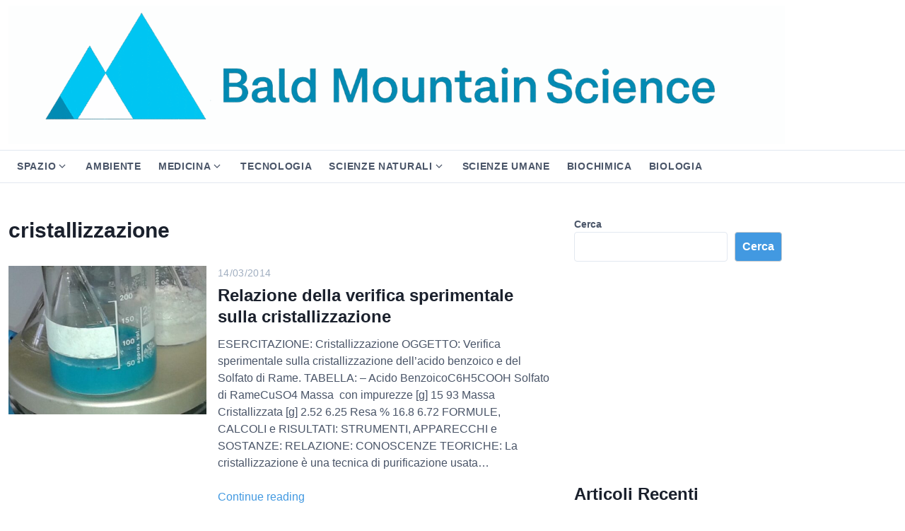

--- FILE ---
content_type: text/html; charset=UTF-8
request_url: https://bmscience.net/blog/tag/cristallizzazione/
body_size: 18192
content:
<!DOCTYPE html>
<html class="no-js" lang="it-IT">
<head>
	<meta charset="UTF-8">
	<meta name="viewport" content="width=device-width, initial-scale=1.0">
	<title>cristallizzazione &#8211; Bald Mountain Science</title>
<meta name='robots' content='max-image-preview:large' />
<!-- Google tag (gtag.js) consent mode dataLayer added by Site Kit -->
<script id="google_gtagjs-js-consent-mode-data-layer">
window.dataLayer = window.dataLayer || [];function gtag(){dataLayer.push(arguments);}
gtag('consent', 'default', {"ad_personalization":"denied","ad_storage":"denied","ad_user_data":"denied","analytics_storage":"denied","functionality_storage":"denied","security_storage":"denied","personalization_storage":"denied","region":["AT","BE","BG","CH","CY","CZ","DE","DK","EE","ES","FI","FR","GB","GR","HR","HU","IE","IS","IT","LI","LT","LU","LV","MT","NL","NO","PL","PT","RO","SE","SI","SK"],"wait_for_update":500});
window._googlesitekitConsentCategoryMap = {"statistics":["analytics_storage"],"marketing":["ad_storage","ad_user_data","ad_personalization"],"functional":["functionality_storage","security_storage"],"preferences":["personalization_storage"]};
window._googlesitekitConsents = {"ad_personalization":"denied","ad_storage":"denied","ad_user_data":"denied","analytics_storage":"denied","functionality_storage":"denied","security_storage":"denied","personalization_storage":"denied","region":["AT","BE","BG","CH","CY","CZ","DE","DK","EE","ES","FI","FR","GB","GR","HR","HU","IE","IS","IT","LI","LT","LU","LV","MT","NL","NO","PL","PT","RO","SE","SI","SK"],"wait_for_update":500};
</script>
<!-- End Google tag (gtag.js) consent mode dataLayer added by Site Kit -->
<link rel='dns-prefetch' href='//www.googletagmanager.com' />
<link rel='dns-prefetch' href='//pagead2.googlesyndication.com' />
<link rel="alternate" type="application/rss+xml" title="Bald Mountain Science &raquo; Feed" href="https://bmscience.net/blog/feed/" />
<link rel="alternate" type="application/rss+xml" title="Bald Mountain Science &raquo; Feed dei commenti" href="https://bmscience.net/blog/comments/feed/" />
<link rel="alternate" type="application/rss+xml" title="Bald Mountain Science &raquo; cristallizzazione Feed del tag" href="https://bmscience.net/blog/tag/cristallizzazione/feed/" />
<!-- bmscience.net is managing ads with Advanced Ads 2.0.16 – https://wpadvancedads.com/ --><script id="bmscienceready">
			window.advanced_ads_ready=function(e,a){a=a||"complete";var d=function(e){return"interactive"===a?"loading"!==e:"complete"===e};d(document.readyState)?e():document.addEventListener("readystatechange",(function(a){d(a.target.readyState)&&e()}),{once:"interactive"===a})},window.advanced_ads_ready_queue=window.advanced_ads_ready_queue||[];		</script>
		<style id='wp-img-auto-sizes-contain-inline-css'>
img:is([sizes=auto i],[sizes^="auto," i]){contain-intrinsic-size:3000px 1500px}
/*# sourceURL=wp-img-auto-sizes-contain-inline-css */
</style>
<link rel='stylesheet' id='dashicons-css' href='https://bmscience.net/blog/wp-includes/css/dashicons.min.css?ver=6.9' media='all' />
<link rel='stylesheet' id='post-views-counter-frontend-css' href='https://bmscience.net/blog/wp-content/plugins/post-views-counter/css/frontend.css?ver=1.7.3' media='all' />
<style id='wp-emoji-styles-inline-css'>

	img.wp-smiley, img.emoji {
		display: inline !important;
		border: none !important;
		box-shadow: none !important;
		height: 1em !important;
		width: 1em !important;
		margin: 0 0.07em !important;
		vertical-align: -0.1em !important;
		background: none !important;
		padding: 0 !important;
	}
/*# sourceURL=wp-emoji-styles-inline-css */
</style>
<style id='wp-block-library-inline-css'>
:root{--wp-block-synced-color:#7a00df;--wp-block-synced-color--rgb:122,0,223;--wp-bound-block-color:var(--wp-block-synced-color);--wp-editor-canvas-background:#ddd;--wp-admin-theme-color:#007cba;--wp-admin-theme-color--rgb:0,124,186;--wp-admin-theme-color-darker-10:#006ba1;--wp-admin-theme-color-darker-10--rgb:0,107,160.5;--wp-admin-theme-color-darker-20:#005a87;--wp-admin-theme-color-darker-20--rgb:0,90,135;--wp-admin-border-width-focus:2px}@media (min-resolution:192dpi){:root{--wp-admin-border-width-focus:1.5px}}.wp-element-button{cursor:pointer}:root .has-very-light-gray-background-color{background-color:#eee}:root .has-very-dark-gray-background-color{background-color:#313131}:root .has-very-light-gray-color{color:#eee}:root .has-very-dark-gray-color{color:#313131}:root .has-vivid-green-cyan-to-vivid-cyan-blue-gradient-background{background:linear-gradient(135deg,#00d084,#0693e3)}:root .has-purple-crush-gradient-background{background:linear-gradient(135deg,#34e2e4,#4721fb 50%,#ab1dfe)}:root .has-hazy-dawn-gradient-background{background:linear-gradient(135deg,#faaca8,#dad0ec)}:root .has-subdued-olive-gradient-background{background:linear-gradient(135deg,#fafae1,#67a671)}:root .has-atomic-cream-gradient-background{background:linear-gradient(135deg,#fdd79a,#004a59)}:root .has-nightshade-gradient-background{background:linear-gradient(135deg,#330968,#31cdcf)}:root .has-midnight-gradient-background{background:linear-gradient(135deg,#020381,#2874fc)}:root{--wp--preset--font-size--normal:16px;--wp--preset--font-size--huge:42px}.has-regular-font-size{font-size:1em}.has-larger-font-size{font-size:2.625em}.has-normal-font-size{font-size:var(--wp--preset--font-size--normal)}.has-huge-font-size{font-size:var(--wp--preset--font-size--huge)}.has-text-align-center{text-align:center}.has-text-align-left{text-align:left}.has-text-align-right{text-align:right}.has-fit-text{white-space:nowrap!important}#end-resizable-editor-section{display:none}.aligncenter{clear:both}.items-justified-left{justify-content:flex-start}.items-justified-center{justify-content:center}.items-justified-right{justify-content:flex-end}.items-justified-space-between{justify-content:space-between}.screen-reader-text{border:0;clip-path:inset(50%);height:1px;margin:-1px;overflow:hidden;padding:0;position:absolute;width:1px;word-wrap:normal!important}.screen-reader-text:focus{background-color:#ddd;clip-path:none;color:#444;display:block;font-size:1em;height:auto;left:5px;line-height:normal;padding:15px 23px 14px;text-decoration:none;top:5px;width:auto;z-index:100000}html :where(.has-border-color){border-style:solid}html :where([style*=border-top-color]){border-top-style:solid}html :where([style*=border-right-color]){border-right-style:solid}html :where([style*=border-bottom-color]){border-bottom-style:solid}html :where([style*=border-left-color]){border-left-style:solid}html :where([style*=border-width]){border-style:solid}html :where([style*=border-top-width]){border-top-style:solid}html :where([style*=border-right-width]){border-right-style:solid}html :where([style*=border-bottom-width]){border-bottom-style:solid}html :where([style*=border-left-width]){border-left-style:solid}html :where(img[class*=wp-image-]){height:auto;max-width:100%}:where(figure){margin:0 0 1em}html :where(.is-position-sticky){--wp-admin--admin-bar--position-offset:var(--wp-admin--admin-bar--height,0px)}@media screen and (max-width:600px){html :where(.is-position-sticky){--wp-admin--admin-bar--position-offset:0px}}

/*# sourceURL=wp-block-library-inline-css */
</style><style id='wp-block-heading-inline-css'>
h1:where(.wp-block-heading).has-background,h2:where(.wp-block-heading).has-background,h3:where(.wp-block-heading).has-background,h4:where(.wp-block-heading).has-background,h5:where(.wp-block-heading).has-background,h6:where(.wp-block-heading).has-background{padding:1.25em 2.375em}h1.has-text-align-left[style*=writing-mode]:where([style*=vertical-lr]),h1.has-text-align-right[style*=writing-mode]:where([style*=vertical-rl]),h2.has-text-align-left[style*=writing-mode]:where([style*=vertical-lr]),h2.has-text-align-right[style*=writing-mode]:where([style*=vertical-rl]),h3.has-text-align-left[style*=writing-mode]:where([style*=vertical-lr]),h3.has-text-align-right[style*=writing-mode]:where([style*=vertical-rl]),h4.has-text-align-left[style*=writing-mode]:where([style*=vertical-lr]),h4.has-text-align-right[style*=writing-mode]:where([style*=vertical-rl]),h5.has-text-align-left[style*=writing-mode]:where([style*=vertical-lr]),h5.has-text-align-right[style*=writing-mode]:where([style*=vertical-rl]),h6.has-text-align-left[style*=writing-mode]:where([style*=vertical-lr]),h6.has-text-align-right[style*=writing-mode]:where([style*=vertical-rl]){rotate:180deg}
/*# sourceURL=https://bmscience.net/blog/wp-includes/blocks/heading/style.min.css */
</style>
<style id='wp-block-latest-posts-inline-css'>
.wp-block-latest-posts{box-sizing:border-box}.wp-block-latest-posts.alignleft{margin-right:2em}.wp-block-latest-posts.alignright{margin-left:2em}.wp-block-latest-posts.wp-block-latest-posts__list{list-style:none}.wp-block-latest-posts.wp-block-latest-posts__list li{clear:both;overflow-wrap:break-word}.wp-block-latest-posts.is-grid{display:flex;flex-wrap:wrap}.wp-block-latest-posts.is-grid li{margin:0 1.25em 1.25em 0;width:100%}@media (min-width:600px){.wp-block-latest-posts.columns-2 li{width:calc(50% - .625em)}.wp-block-latest-posts.columns-2 li:nth-child(2n){margin-right:0}.wp-block-latest-posts.columns-3 li{width:calc(33.33333% - .83333em)}.wp-block-latest-posts.columns-3 li:nth-child(3n){margin-right:0}.wp-block-latest-posts.columns-4 li{width:calc(25% - .9375em)}.wp-block-latest-posts.columns-4 li:nth-child(4n){margin-right:0}.wp-block-latest-posts.columns-5 li{width:calc(20% - 1em)}.wp-block-latest-posts.columns-5 li:nth-child(5n){margin-right:0}.wp-block-latest-posts.columns-6 li{width:calc(16.66667% - 1.04167em)}.wp-block-latest-posts.columns-6 li:nth-child(6n){margin-right:0}}:root :where(.wp-block-latest-posts.is-grid){padding:0}:root :where(.wp-block-latest-posts.wp-block-latest-posts__list){padding-left:0}.wp-block-latest-posts__post-author,.wp-block-latest-posts__post-date{display:block;font-size:.8125em}.wp-block-latest-posts__post-excerpt,.wp-block-latest-posts__post-full-content{margin-bottom:1em;margin-top:.5em}.wp-block-latest-posts__featured-image a{display:inline-block}.wp-block-latest-posts__featured-image img{height:auto;max-width:100%;width:auto}.wp-block-latest-posts__featured-image.alignleft{float:left;margin-right:1em}.wp-block-latest-posts__featured-image.alignright{float:right;margin-left:1em}.wp-block-latest-posts__featured-image.aligncenter{margin-bottom:1em;text-align:center}
/*# sourceURL=https://bmscience.net/blog/wp-includes/blocks/latest-posts/style.min.css */
</style>
<style id='wp-block-search-inline-css'>
.wp-block-search__button{margin-left:10px;word-break:normal}.wp-block-search__button.has-icon{line-height:0}.wp-block-search__button svg{height:1.25em;min-height:24px;min-width:24px;width:1.25em;fill:currentColor;vertical-align:text-bottom}:where(.wp-block-search__button){border:1px solid #ccc;padding:6px 10px}.wp-block-search__inside-wrapper{display:flex;flex:auto;flex-wrap:nowrap;max-width:100%}.wp-block-search__label{width:100%}.wp-block-search.wp-block-search__button-only .wp-block-search__button{box-sizing:border-box;display:flex;flex-shrink:0;justify-content:center;margin-left:0;max-width:100%}.wp-block-search.wp-block-search__button-only .wp-block-search__inside-wrapper{min-width:0!important;transition-property:width}.wp-block-search.wp-block-search__button-only .wp-block-search__input{flex-basis:100%;transition-duration:.3s}.wp-block-search.wp-block-search__button-only.wp-block-search__searchfield-hidden,.wp-block-search.wp-block-search__button-only.wp-block-search__searchfield-hidden .wp-block-search__inside-wrapper{overflow:hidden}.wp-block-search.wp-block-search__button-only.wp-block-search__searchfield-hidden .wp-block-search__input{border-left-width:0!important;border-right-width:0!important;flex-basis:0;flex-grow:0;margin:0;min-width:0!important;padding-left:0!important;padding-right:0!important;width:0!important}:where(.wp-block-search__input){appearance:none;border:1px solid #949494;flex-grow:1;font-family:inherit;font-size:inherit;font-style:inherit;font-weight:inherit;letter-spacing:inherit;line-height:inherit;margin-left:0;margin-right:0;min-width:3rem;padding:8px;text-decoration:unset!important;text-transform:inherit}:where(.wp-block-search__button-inside .wp-block-search__inside-wrapper){background-color:#fff;border:1px solid #949494;box-sizing:border-box;padding:4px}:where(.wp-block-search__button-inside .wp-block-search__inside-wrapper) .wp-block-search__input{border:none;border-radius:0;padding:0 4px}:where(.wp-block-search__button-inside .wp-block-search__inside-wrapper) .wp-block-search__input:focus{outline:none}:where(.wp-block-search__button-inside .wp-block-search__inside-wrapper) :where(.wp-block-search__button){padding:4px 8px}.wp-block-search.aligncenter .wp-block-search__inside-wrapper{margin:auto}.wp-block[data-align=right] .wp-block-search.wp-block-search__button-only .wp-block-search__inside-wrapper{float:right}
/*# sourceURL=https://bmscience.net/blog/wp-includes/blocks/search/style.min.css */
</style>
<style id='wp-block-search-theme-inline-css'>
.wp-block-search .wp-block-search__label{font-weight:700}.wp-block-search__button{border:1px solid #ccc;padding:.375em .625em}
/*# sourceURL=https://bmscience.net/blog/wp-includes/blocks/search/theme.min.css */
</style>
<style id='wp-block-group-inline-css'>
.wp-block-group{box-sizing:border-box}:where(.wp-block-group.wp-block-group-is-layout-constrained){position:relative}
/*# sourceURL=https://bmscience.net/blog/wp-includes/blocks/group/style.min.css */
</style>
<style id='wp-block-group-theme-inline-css'>
:where(.wp-block-group.has-background){padding:1.25em 2.375em}
/*# sourceURL=https://bmscience.net/blog/wp-includes/blocks/group/theme.min.css */
</style>
<style id='wp-block-paragraph-inline-css'>
.is-small-text{font-size:.875em}.is-regular-text{font-size:1em}.is-large-text{font-size:2.25em}.is-larger-text{font-size:3em}.has-drop-cap:not(:focus):first-letter{float:left;font-size:8.4em;font-style:normal;font-weight:100;line-height:.68;margin:.05em .1em 0 0;text-transform:uppercase}body.rtl .has-drop-cap:not(:focus):first-letter{float:none;margin-left:.1em}p.has-drop-cap.has-background{overflow:hidden}:root :where(p.has-background){padding:1.25em 2.375em}:where(p.has-text-color:not(.has-link-color)) a{color:inherit}p.has-text-align-left[style*="writing-mode:vertical-lr"],p.has-text-align-right[style*="writing-mode:vertical-rl"]{rotate:180deg}
/*# sourceURL=https://bmscience.net/blog/wp-includes/blocks/paragraph/style.min.css */
</style>
<style id='global-styles-inline-css'>
:root{--wp--preset--aspect-ratio--square: 1;--wp--preset--aspect-ratio--4-3: 4/3;--wp--preset--aspect-ratio--3-4: 3/4;--wp--preset--aspect-ratio--3-2: 3/2;--wp--preset--aspect-ratio--2-3: 2/3;--wp--preset--aspect-ratio--16-9: 16/9;--wp--preset--aspect-ratio--9-16: 9/16;--wp--preset--color--black: #000000;--wp--preset--color--cyan-bluish-gray: #abb8c3;--wp--preset--color--white: #fff;--wp--preset--color--pale-pink: #f78da7;--wp--preset--color--vivid-red: #cf2e2e;--wp--preset--color--luminous-vivid-orange: #ff6900;--wp--preset--color--luminous-vivid-amber: #fcb900;--wp--preset--color--light-green-cyan: #7bdcb5;--wp--preset--color--vivid-green-cyan: #00d084;--wp--preset--color--pale-cyan-blue: #8ed1fc;--wp--preset--color--vivid-cyan-blue: #0693e3;--wp--preset--color--vivid-purple: #9b51e0;--wp--preset--color--accent: #4299e1;--wp--preset--color--dark: #1a202c;--wp--preset--color--base: #4a5568;--wp--preset--color--gray: #a0aec0;--wp--preset--color--light: #e2e8f0;--wp--preset--color--lighter: #edf2f7;--wp--preset--color--lightest: #f7fafc;--wp--preset--gradient--vivid-cyan-blue-to-vivid-purple: linear-gradient(135deg,rgb(6,147,227) 0%,rgb(155,81,224) 100%);--wp--preset--gradient--light-green-cyan-to-vivid-green-cyan: linear-gradient(135deg,rgb(122,220,180) 0%,rgb(0,208,130) 100%);--wp--preset--gradient--luminous-vivid-amber-to-luminous-vivid-orange: linear-gradient(135deg,rgb(252,185,0) 0%,rgb(255,105,0) 100%);--wp--preset--gradient--luminous-vivid-orange-to-vivid-red: linear-gradient(135deg,rgb(255,105,0) 0%,rgb(207,46,46) 100%);--wp--preset--gradient--very-light-gray-to-cyan-bluish-gray: linear-gradient(135deg,rgb(238,238,238) 0%,rgb(169,184,195) 100%);--wp--preset--gradient--cool-to-warm-spectrum: linear-gradient(135deg,rgb(74,234,220) 0%,rgb(151,120,209) 20%,rgb(207,42,186) 40%,rgb(238,44,130) 60%,rgb(251,105,98) 80%,rgb(254,248,76) 100%);--wp--preset--gradient--blush-light-purple: linear-gradient(135deg,rgb(255,206,236) 0%,rgb(152,150,240) 100%);--wp--preset--gradient--blush-bordeaux: linear-gradient(135deg,rgb(254,205,165) 0%,rgb(254,45,45) 50%,rgb(107,0,62) 100%);--wp--preset--gradient--luminous-dusk: linear-gradient(135deg,rgb(255,203,112) 0%,rgb(199,81,192) 50%,rgb(65,88,208) 100%);--wp--preset--gradient--pale-ocean: linear-gradient(135deg,rgb(255,245,203) 0%,rgb(182,227,212) 50%,rgb(51,167,181) 100%);--wp--preset--gradient--electric-grass: linear-gradient(135deg,rgb(202,248,128) 0%,rgb(113,206,126) 100%);--wp--preset--gradient--midnight: linear-gradient(135deg,rgb(2,3,129) 0%,rgb(40,116,252) 100%);--wp--preset--font-size--small: 13px;--wp--preset--font-size--medium: 20px;--wp--preset--font-size--large: 36px;--wp--preset--font-size--x-large: 42px;--wp--preset--font-size--xs: 12px;--wp--preset--font-size--sm: 14px;--wp--preset--font-size--md: 16px;--wp--preset--font-size--lg: 18px;--wp--preset--font-size--xl: 20px;--wp--preset--font-size--2-xl: 24px;--wp--preset--font-size--3-xl: 30px;--wp--preset--font-size--4-xl: 36px;--wp--preset--font-size--5-xl: 48px;--wp--preset--font-size--6-xl: 64px;--wp--preset--spacing--20: 0.44rem;--wp--preset--spacing--30: 0.67rem;--wp--preset--spacing--40: 1rem;--wp--preset--spacing--50: 1.5rem;--wp--preset--spacing--60: 2.25rem;--wp--preset--spacing--70: 3.38rem;--wp--preset--spacing--80: 5.06rem;--wp--preset--shadow--natural: 6px 6px 9px rgba(0, 0, 0, 0.2);--wp--preset--shadow--deep: 12px 12px 50px rgba(0, 0, 0, 0.4);--wp--preset--shadow--sharp: 6px 6px 0px rgba(0, 0, 0, 0.2);--wp--preset--shadow--outlined: 6px 6px 0px -3px rgb(255, 255, 255), 6px 6px rgb(0, 0, 0);--wp--preset--shadow--crisp: 6px 6px 0px rgb(0, 0, 0);}:where(.is-layout-flex){gap: 0.5em;}:where(.is-layout-grid){gap: 0.5em;}body .is-layout-flex{display: flex;}.is-layout-flex{flex-wrap: wrap;align-items: center;}.is-layout-flex > :is(*, div){margin: 0;}body .is-layout-grid{display: grid;}.is-layout-grid > :is(*, div){margin: 0;}:where(.wp-block-columns.is-layout-flex){gap: 2em;}:where(.wp-block-columns.is-layout-grid){gap: 2em;}:where(.wp-block-post-template.is-layout-flex){gap: 1.25em;}:where(.wp-block-post-template.is-layout-grid){gap: 1.25em;}.has-black-color{color: var(--wp--preset--color--black) !important;}.has-cyan-bluish-gray-color{color: var(--wp--preset--color--cyan-bluish-gray) !important;}.has-white-color{color: var(--wp--preset--color--white) !important;}.has-pale-pink-color{color: var(--wp--preset--color--pale-pink) !important;}.has-vivid-red-color{color: var(--wp--preset--color--vivid-red) !important;}.has-luminous-vivid-orange-color{color: var(--wp--preset--color--luminous-vivid-orange) !important;}.has-luminous-vivid-amber-color{color: var(--wp--preset--color--luminous-vivid-amber) !important;}.has-light-green-cyan-color{color: var(--wp--preset--color--light-green-cyan) !important;}.has-vivid-green-cyan-color{color: var(--wp--preset--color--vivid-green-cyan) !important;}.has-pale-cyan-blue-color{color: var(--wp--preset--color--pale-cyan-blue) !important;}.has-vivid-cyan-blue-color{color: var(--wp--preset--color--vivid-cyan-blue) !important;}.has-vivid-purple-color{color: var(--wp--preset--color--vivid-purple) !important;}.has-black-background-color{background-color: var(--wp--preset--color--black) !important;}.has-cyan-bluish-gray-background-color{background-color: var(--wp--preset--color--cyan-bluish-gray) !important;}.has-white-background-color{background-color: var(--wp--preset--color--white) !important;}.has-pale-pink-background-color{background-color: var(--wp--preset--color--pale-pink) !important;}.has-vivid-red-background-color{background-color: var(--wp--preset--color--vivid-red) !important;}.has-luminous-vivid-orange-background-color{background-color: var(--wp--preset--color--luminous-vivid-orange) !important;}.has-luminous-vivid-amber-background-color{background-color: var(--wp--preset--color--luminous-vivid-amber) !important;}.has-light-green-cyan-background-color{background-color: var(--wp--preset--color--light-green-cyan) !important;}.has-vivid-green-cyan-background-color{background-color: var(--wp--preset--color--vivid-green-cyan) !important;}.has-pale-cyan-blue-background-color{background-color: var(--wp--preset--color--pale-cyan-blue) !important;}.has-vivid-cyan-blue-background-color{background-color: var(--wp--preset--color--vivid-cyan-blue) !important;}.has-vivid-purple-background-color{background-color: var(--wp--preset--color--vivid-purple) !important;}.has-black-border-color{border-color: var(--wp--preset--color--black) !important;}.has-cyan-bluish-gray-border-color{border-color: var(--wp--preset--color--cyan-bluish-gray) !important;}.has-white-border-color{border-color: var(--wp--preset--color--white) !important;}.has-pale-pink-border-color{border-color: var(--wp--preset--color--pale-pink) !important;}.has-vivid-red-border-color{border-color: var(--wp--preset--color--vivid-red) !important;}.has-luminous-vivid-orange-border-color{border-color: var(--wp--preset--color--luminous-vivid-orange) !important;}.has-luminous-vivid-amber-border-color{border-color: var(--wp--preset--color--luminous-vivid-amber) !important;}.has-light-green-cyan-border-color{border-color: var(--wp--preset--color--light-green-cyan) !important;}.has-vivid-green-cyan-border-color{border-color: var(--wp--preset--color--vivid-green-cyan) !important;}.has-pale-cyan-blue-border-color{border-color: var(--wp--preset--color--pale-cyan-blue) !important;}.has-vivid-cyan-blue-border-color{border-color: var(--wp--preset--color--vivid-cyan-blue) !important;}.has-vivid-purple-border-color{border-color: var(--wp--preset--color--vivid-purple) !important;}.has-vivid-cyan-blue-to-vivid-purple-gradient-background{background: var(--wp--preset--gradient--vivid-cyan-blue-to-vivid-purple) !important;}.has-light-green-cyan-to-vivid-green-cyan-gradient-background{background: var(--wp--preset--gradient--light-green-cyan-to-vivid-green-cyan) !important;}.has-luminous-vivid-amber-to-luminous-vivid-orange-gradient-background{background: var(--wp--preset--gradient--luminous-vivid-amber-to-luminous-vivid-orange) !important;}.has-luminous-vivid-orange-to-vivid-red-gradient-background{background: var(--wp--preset--gradient--luminous-vivid-orange-to-vivid-red) !important;}.has-very-light-gray-to-cyan-bluish-gray-gradient-background{background: var(--wp--preset--gradient--very-light-gray-to-cyan-bluish-gray) !important;}.has-cool-to-warm-spectrum-gradient-background{background: var(--wp--preset--gradient--cool-to-warm-spectrum) !important;}.has-blush-light-purple-gradient-background{background: var(--wp--preset--gradient--blush-light-purple) !important;}.has-blush-bordeaux-gradient-background{background: var(--wp--preset--gradient--blush-bordeaux) !important;}.has-luminous-dusk-gradient-background{background: var(--wp--preset--gradient--luminous-dusk) !important;}.has-pale-ocean-gradient-background{background: var(--wp--preset--gradient--pale-ocean) !important;}.has-electric-grass-gradient-background{background: var(--wp--preset--gradient--electric-grass) !important;}.has-midnight-gradient-background{background: var(--wp--preset--gradient--midnight) !important;}.has-small-font-size{font-size: var(--wp--preset--font-size--small) !important;}.has-medium-font-size{font-size: var(--wp--preset--font-size--medium) !important;}.has-large-font-size{font-size: var(--wp--preset--font-size--large) !important;}.has-x-large-font-size{font-size: var(--wp--preset--font-size--x-large) !important;}
/*# sourceURL=global-styles-inline-css */
</style>

<style id='classic-theme-styles-inline-css'>
/*! This file is auto-generated */
.wp-block-button__link{color:#fff;background-color:#32373c;border-radius:9999px;box-shadow:none;text-decoration:none;padding:calc(.667em + 2px) calc(1.333em + 2px);font-size:1.125em}.wp-block-file__button{background:#32373c;color:#fff;text-decoration:none}
/*# sourceURL=/wp-includes/css/classic-themes.min.css */
</style>
<link rel='stylesheet' id='quiz-maker-css' href='https://bmscience.net/blog/wp-content/plugins/quiz-maker/public/css/quiz-maker-public.css?ver=6.7.1.1' media='all' />
<link rel='stylesheet' id='amazon-auto-links-_common-css' href='https://bmscience.net/blog/../../../bitnami/wordpress/wp-content/plugins/amazon-auto-links/template/_common/style.min.css?ver=5.4.3' media='all' />
<link rel='stylesheet' id='amazon-auto-links-list-css' href='https://bmscience.net/blog/../../../bitnami/wordpress/wp-content/plugins/amazon-auto-links/template/list/style.min.css?ver=1.4.1' media='all' />
<link rel='stylesheet' id='amazon-auto-links-image-css' href='https://bmscience.net/blog/../../../bitnami/wordpress/wp-content/plugins/amazon-auto-links/template/image/style.min.css?ver=1.0.0' media='all' />
<link rel='stylesheet' id='amazon-auto-links-category-css' href='https://bmscience.net/blog/../../../bitnami/wordpress/wp-content/plugins/amazon-auto-links/template/category/style.min.css?ver=1.3.1' media='all' />
<link rel='stylesheet' id='amazon-auto-links-search-css' href='https://bmscience.net/blog/../../../bitnami/wordpress/wp-content/plugins/amazon-auto-links/template/search/style.min.css?ver=1.3.0' media='all' />
<link rel='stylesheet' id='crp-style-thumbs-grid-css' href='https://bmscience.net/blog/wp-content/plugins/contextual-related-posts/css/thumbs-grid.min.css?ver=4.1.0' media='all' />
<style id='crp-style-thumbs-grid-inline-css'>

			.crp_related.crp-thumbs-grid ul li a.crp_link {
				grid-template-rows: 100px auto;
			}
			.crp_related.crp-thumbs-grid ul {
				grid-template-columns: repeat(auto-fill, minmax(180px, 1fr));
			}
			
/*# sourceURL=crp-style-thumbs-grid-inline-css */
</style>
<link rel='stylesheet' id='estar-css' href='https://bmscience.net/blog/wp-content/themes/estar/style.min.css?ver=1.3.6' media='all' />
<style id='wcw-inlinecss-inline-css'>
 .widget_wpcategorieswidget ul.children{display:none;} .widget_wp_categories_widget{background:#fff; position:relative;}.widget_wp_categories_widget h2,.widget_wpcategorieswidget h2{color:#4a5f6d;font-size:20px;font-weight:400;margin:0 0 25px;line-height:24px;text-transform:uppercase}.widget_wp_categories_widget ul li,.widget_wpcategorieswidget ul li{font-size: 16px; margin: 0px; border-bottom: 1px dashed #f0f0f0; position: relative; list-style-type: none; line-height: 35px;}.widget_wp_categories_widget ul li:last-child,.widget_wpcategorieswidget ul li:last-child{border:none;}.widget_wp_categories_widget ul li a,.widget_wpcategorieswidget ul li a{display:inline-block;color:#007acc;transition:all .5s ease;-webkit-transition:all .5s ease;-ms-transition:all .5s ease;-moz-transition:all .5s ease;text-decoration:none;}.widget_wp_categories_widget ul li a:hover,.widget_wp_categories_widget ul li.active-cat a,.widget_wp_categories_widget ul li.active-cat span.post-count,.widget_wpcategorieswidget ul li a:hover,.widget_wpcategorieswidget ul li.active-cat a,.widget_wpcategorieswidget ul li.active-cat span.post-count{color:#ee546c}.widget_wp_categories_widget ul li span.post-count,.widget_wpcategorieswidget ul li span.post-count{height: 30px; min-width: 35px; text-align: center; background: #fff; color: #605f5f; border-radius: 5px; box-shadow: inset 2px 1px 3px rgba(0, 122, 204,.1); top: 0px; float: right; margin-top: 2px;}li.cat-item.cat-have-child > span.post-count{float:inherit;}li.cat-item.cat-item-7.cat-have-child { background: #f8f9fa; }li.cat-item.cat-have-child > span.post-count:before { content: "("; }li.cat-item.cat-have-child > span.post-count:after { content: ")"; }.cat-have-child.open-m-menu ul.children li { border-top: 1px solid #d8d8d8;border-bottom:none;}li.cat-item.cat-have-child:after{ position: absolute; right: 8px; top: 8px; background-image: url([data-uri]); content: ""; width: 18px; height: 18px;transform: rotate(270deg);}ul.children li.cat-item.cat-have-child:after{content:"";background-image: none;}.cat-have-child ul.children {display: none; z-index: 9; width: auto; position: relative; margin: 0px; padding: 0px; margin-top: 0px; padding-top: 10px; padding-bottom: 10px; list-style: none; text-align: left; background:  #f8f9fa; padding-left: 5px;}.widget_wp_categories_widget ul li ul.children li,.widget_wpcategorieswidget ul li ul.children li { border-bottom: 1px solid #fff; padding-right: 5px; }.cat-have-child.open-m-menu ul.children{display:block;}li.cat-item.cat-have-child.open-m-menu:after{transform: rotate(0deg);}.widget_wp_categories_widget > li.product_cat,.widget_wpcategorieswidget > li.product_cat {list-style: none;}.widget_wp_categories_widget > ul,.widget_wpcategorieswidget > ul {padding: 0px;}.widget_wp_categories_widget > ul li ul ,.widget_wpcategorieswidget > ul li ul {padding-left: 15px;} .wcwpro-list{padding: 0 15px;}
/*# sourceURL=wcw-inlinecss-inline-css */
</style>
<link rel='stylesheet' id='tablepress-default-css' href='https://bmscience.net/blog/wp-content/plugins/tablepress/css/build/default.css?ver=3.2.6' media='all' />
<link rel='stylesheet' id='wp-pointer-css' href='https://bmscience.net/blog/wp-includes/css/wp-pointer.min.css?ver=6.9' media='all' />
<script src="https://bmscience.net/blog/wp-includes/js/jquery/jquery.min.js?ver=3.7.1" id="jquery-core-js"></script>
<script id="jquery-core-js-after">
jQuery(document).ready(function($){ jQuery('li.cat-item:has(ul.children)').addClass('cat-have-child'); jQuery('.cat-have-child').removeClass('open-m-menu');jQuery('li.cat-have-child > a').click(function(){window.location.href=jQuery(this).attr('href');return false;});jQuery('li.cat-have-child').click(function(){

		var li_parentdiv = jQuery(this).parent().parent().parent().attr('class');
			if(jQuery(this).hasClass('open-m-menu')){jQuery('.cat-have-child').removeClass('open-m-menu');}else{jQuery('.cat-have-child').removeClass('open-m-menu');jQuery(this).addClass('open-m-menu');}});});
//# sourceURL=jquery-core-js-after
</script>
<script src="https://bmscience.net/blog/wp-includes/js/jquery/jquery-migrate.min.js?ver=3.4.1" id="jquery-migrate-js"></script>

<!-- Snippet del tag Google (gtag.js) aggiunto da Site Kit -->
<!-- Snippet Google Analytics aggiunto da Site Kit -->
<script src="https://www.googletagmanager.com/gtag/js?id=GT-PHR6KK5" id="google_gtagjs-js" async></script>
<script id="google_gtagjs-js-after">
window.dataLayer = window.dataLayer || [];function gtag(){dataLayer.push(arguments);}
gtag("set","linker",{"domains":["bmscience.net"]});
gtag("js", new Date());
gtag("set", "developer_id.dZTNiMT", true);
gtag("config", "GT-PHR6KK5");
//# sourceURL=google_gtagjs-js-after
</script>
<link rel="https://api.w.org/" href="https://bmscience.net/blog/wp-json/" /><link rel="alternate" title="JSON" type="application/json" href="https://bmscience.net/blog/wp-json/wp/v2/tags/2082" /><link rel="EditURI" type="application/rsd+xml" title="RSD" href="https://bmscience.net/blog/xmlrpc.php?rsd" />
<meta name="generator" content="WordPress 6.9" />
<meta name="generator" content="Site Kit by Google 1.170.0" /><style type='text/css' id='amazon-auto-links-button-css' data-version='5.4.3'>.amazon-auto-links-button.amazon-auto-links-button-default { background-image: -webkit-linear-gradient(top, #4997e5, #3f89ba);background-image: -moz-linear-gradient(top, #4997e5, #3f89ba);background-image: -ms-linear-gradient(top, #4997e5, #3f89ba);background-image: -o-linear-gradient(top, #4997e5, #3f89ba);background-image: linear-gradient(to bottom, #4997e5, #3f89ba);-webkit-border-radius: 4px;-moz-border-radius: 4px;border-radius: 4px;margin-left: auto;margin-right: auto;text-align: center;white-space: nowrap;color: #ffffff;font-size: 13px;text-shadow: 0 0 transparent;width: 100px;padding: 7px 8px 8px 8px;background: #3498db;border: solid #6891a5 1px;text-decoration: none;}.amazon-auto-links-button.amazon-auto-links-button-default:hover {background: #3cb0fd;background-image: -webkit-linear-gradient(top, #3cb0fd, #3498db);background-image: -moz-linear-gradient(top, #3cb0fd, #3498db);background-image: -ms-linear-gradient(top, #3cb0fd, #3498db);background-image: -o-linear-gradient(top, #3cb0fd, #3498db);background-image: linear-gradient(to bottom, #3cb0fd, #3498db);text-decoration: none;}.amazon-auto-links-button.amazon-auto-links-button-default > a {color: inherit; border-bottom: none;text-decoration: none; }.amazon-auto-links-button.amazon-auto-links-button-default > a:hover {color: inherit;}.amazon-auto-links-button > a, .amazon-auto-links-button > a:hover {-webkit-box-shadow: none;box-shadow: none;color: inherit;}div.amazon-auto-links-button {line-height: 1.3; }button.amazon-auto-links-button {white-space: nowrap;}.amazon-auto-links-button-link {text-decoration: none;}.amazon-auto-links-button-22778 { margin-right: auto; margin-left: auto; white-space: nowrap; text-align: center; display: inline-flex; justify-content: space-around; font-size: 13px; color: #ffffff; font-weight: 400; padding-top: 8px; padding-right: 16px; padding-bottom: 8px; padding-left: 16px; border-radius: 0px; border-color: #1f628d; border-width: 1px; background-color: #0a0101; transform: scale(0.98); border-style: none; background-solid: solid; } .amazon-auto-links-button-22778 * { box-sizing: border-box; } .amazon-auto-links-button-22778 .button-icon { margin-right: auto; margin-left: auto; display: none; height: auto; border: solid 0; } .amazon-auto-links-button-22778 .button-icon > i { display: inline-block; width: 100%; height: 100%; } .amazon-auto-links-button-22778 .button-icon-left { display: inline-flex; background-color: transparent; border-color: transparent; padding: 0px; margin: 0px; min-height: 17px; min-width: 17px; padding-top: 0px; padding-right: 0px; padding-bottom: 0px; padding-left: 0px; } .amazon-auto-links-button-22778 .button-icon-left > i { background-color: #ffffff; background-size: contain; background-position: center; background-repeat: no-repeat; -webkit-mask-image: url('https://www.bmscience.net/blog/wp-content/plugins/amazon-auto-links/include/core/component/button/asset/image/icon/cart.svg'); mask-image: url('https://www.bmscience.net/blog/wp-content/plugins/amazon-auto-links/include/core/component/button/asset/image/icon/cart.svg'); -webkit-mask-position: center center; mask-position: center center; -webkit-mask-repeat: no-repeat; mask-repeat: no-repeat; } .amazon-auto-links-button-22778 .button-icon-right { display: inline-flex; background-color: #ffffff; border-color: transparent; margin: 0px; min-height: 17px; min-width: 17px; border-radius: 10px; padding-top: 0px; padding-right: 0px; padding-bottom: 0px; padding-left: 2px; } .amazon-auto-links-button-22778 .button-icon-right > i { background-color: #000000; background-size: contain; background-position: center; background-repeat: no-repeat; -webkit-mask-image: url('https://www.bmscience.net/blog/wp-content/plugins/amazon-auto-links/include/core/component/button/asset/image/icon/controls-play.svg'); mask-image: url('https://www.bmscience.net/blog/wp-content/plugins/amazon-auto-links/include/core/component/button/asset/image/icon/controls-play.svg'); -webkit-mask-position: center center; mask-position: center center; -webkit-mask-repeat: no-repeat; mask-repeat: no-repeat; } .amazon-auto-links-button-22778 .button-label { margin-top: 0px; margin-right: 16px; margin-bottom: 0px; margin-left: 16px; } .amazon-auto-links-button-22778 > * { align-items: center; display: inline-flex; vertical-align: middle; } .amazon-auto-links-button-22778:hover { transform: scale(1.0); filter: alpha(opacity=70); opacity: 0.7; }.amazon-auto-links-button-22779 {margin-right: auto;margin-left: auto;white-space: nowrap;text-align: center;display: inline-flex;justify-content: space-around;font-size: 16px;color: #000000;font-weight: 500;padding-top: 8px;padding-right: 16px;padding-bottom: 8px;padding-left: 16px;border-radius: 20px;border-color: #e8b500;border-width: 1px;background-color: #ffd814;transform: scale(0.98);border-style: solid;}.amazon-auto-links-button-22779 * {box-sizing: border-box;}.amazon-auto-links-button-22779 .button-icon {margin-right: auto;margin-left: auto;display: none;height: auto;border: solid 0;}.amazon-auto-links-button-22779 .button-icon > i {display: inline-block;width: 100%;height: 100%;}.amazon-auto-links-button-22779 .button-label {margin-top: 0px;margin-right: 32px;margin-bottom: 0px;margin-left: 32px;}.amazon-auto-links-button-22779 > * {align-items: center;display: inline-flex;vertical-align: middle;}.amazon-auto-links-button-22779:hover {transform: scale(1.0);;filter: alpha(opacity=70);opacity: 0.7;}.amazon-auto-links-button-22780 {margin-right: auto;margin-left: auto;white-space: nowrap;text-align: center;display: inline-flex;justify-content: space-around;font-size: 3px;color: #ffffff;font-weight: 100;width: 200px;height: 55px;padding: 0px;border-radius: 0px;border-color: #c89411 #b0820f #99710d;border-width: 1px;transform: scale(0.98);border-style: none;background-color: #ecb21f;}.amazon-auto-links-button-22780 * {box-sizing: border-box;}.amazon-auto-links-button-22780 .button-icon {margin-right: auto;margin-left: auto;display: none;height: auto;border: solid 0;}.amazon-auto-links-button-22780 .button-icon > i {display: inline-block;width: 100%;height: 100%;}.amazon-auto-links-button-22780 .button-icon-left {display: inline-flex;min-width: 200px;background-color: ;border-width: 0px;border-color: #0a0a0a;border-radius: 0px;padding: 0px;margin: 0px;}.amazon-auto-links-button-22780 .button-icon-left > i {background-size: contain;background-position: center;background-repeat: no-repeat;background-image: url('https://www.bmscience.net/blog/wp-content/uploads/2026/01/compra_amazon.png');}.amazon-auto-links-button-22780 .button-label {margin: 0px;}.amazon-auto-links-button-22780 > * {align-items: center;display: inline-flex;vertical-align: middle;}.amazon-auto-links-button-22780:hover {transform: scale(1.0);;filter: alpha(opacity=70);opacity: 0.7;}.amazon-auto-links-button-22782 {display: block;margin-right: auto;margin-left: auto;position: relative;width: 200px;height: 72px;transform: scale(0.98);}.amazon-auto-links-button-22782:hover {transform: scale(1.0);;}.amazon-auto-links-button-22782 > img {height: unset;max-width: 100%;max-height: 100%;margin-right: auto;margin-left: auto;display: block;position: absolute;top: 50%;left: 50%;-ms-transform: translate(-50%, -50%);transform: translate(-50%, -50%);}.amazon-auto-links-button-22782 > img:hover {filter: alpha(opacity=70);opacity: 0.7;}</style><!-- Analytics by WP Statistics - https://wp-statistics.com -->
		<script>document.documentElement.className = document.documentElement.className.replace( 'no-js', 'js' );</script>
		<meta name="google-site-verification" content="NGEHdeyQyoV-QkxUmLZvVpem87Rr0KqYP0TX2M0yAnU">
<!-- Meta tag Google AdSense aggiunti da Site Kit -->
<meta name="google-adsense-platform-account" content="ca-host-pub-2644536267352236">
<meta name="google-adsense-platform-domain" content="sitekit.withgoogle.com">
<!-- Fine dei meta tag Google AdSense aggiunti da Site Kit -->

<!-- Snippet Google AdSense aggiunto da Site Kit -->
<script async src="https://pagead2.googlesyndication.com/pagead/js/adsbygoogle.js?client=ca-pub-3495866718878812&amp;host=ca-host-pub-2644536267352236" crossorigin="anonymous"></script>

<!-- Termina lo snippet Google AdSense aggiunto da Site Kit -->
<style type="text/css">.blue-message {
background: none repeat scroll 0 0 #3399ff;
    color: #ffffff;
    text-shadow: none;
    font-size: 16px;
    line-height: 24px;
    padding: 10px;
}.green-message {
background: none repeat scroll 0 0 #8cc14c;
    color: #ffffff;
    text-shadow: none;
    font-size: 16px;
    line-height: 24px;
    padding: 10px;
}.orange-message {
background: none repeat scroll 0 0 #faa732;
    color: #ffffff;
    text-shadow: none;
    font-size: 16px;
    line-height: 24px;
    padding: 10px;
}.red-message {
background: none repeat scroll 0 0 #da4d31;
    color: #ffffff;
    text-shadow: none;
    font-size: 16px;
    line-height: 24px;
    padding: 10px;
}.grey-message {
background: none repeat scroll 0 0 #53555c;
    color: #ffffff;
    text-shadow: none;
    font-size: 16px;
    line-height: 24px;
    padding: 10px;
}.left-block {
background: none repeat scroll 0 0px, radial-gradient(ellipse at center center, #ffffff 0%, #f2f2f2 100%) repeat scroll 0 0 rgba(0, 0, 0, 0);
    color: #8b8e97;
    padding: 10px;
    margin: 10px;
    float: left;
}.right-block {
background: none repeat scroll 0 0px, radial-gradient(ellipse at center center, #ffffff 0%, #f2f2f2 100%) repeat scroll 0 0 rgba(0, 0, 0, 0);
    color: #8b8e97;
    padding: 10px;
    margin: 10px;
    float: right;
}.blockquotes {
background: none;
    border-left: 5px solid #f1f1f1;
    color: #8B8E97;
    font-size: 16px;
    font-style: italic;
    line-height: 22px;
    padding-left: 15px;
    padding: 10px;
    width: 60%;
    float: left;
}</style><style>ins.adsbygoogle { background-color: transparent; padding: 0; }</style><script  async src="https://pagead2.googlesyndication.com/pagead/js/adsbygoogle.js?client=ca-pub-3495866718878812" crossorigin="anonymous"></script><link rel="icon" href="https://bmscience.net/blog/wp-content/uploads/2015/05/Logo.png" sizes="32x32" />
<link rel="icon" href="https://bmscience.net/blog/wp-content/uploads/2015/05/Logo.png" sizes="192x192" />
<link rel="apple-touch-icon" href="https://bmscience.net/blog/wp-content/uploads/2015/05/Logo.png" />
<meta name="msapplication-TileImage" content="https://bmscience.net/blog/wp-content/uploads/2015/05/Logo.png" />
		<style id="wp-custom-css">
			.amazon-auto-links-item {
  border: 1px solid #e0e0e0;
  border-radius: 12px;
  padding: 20px;
  margin: 30px 0;
  background-color: #ffffff;
  box-shadow: 0 2px 8px rgba(0, 0, 0, 0.03);
  transition: box-shadow 0.3s ease;
}

.amazon-auto-links-item:hover {
  box-shadow: 0 4px 16px rgba(0, 0, 0, 0.06);
}

.amazon-auto-links-item img {
  max-width: 100%;
  height: auto;
  border-radius: 8px;
  margin-bottom: 15px;
}

.amazon-auto-links-title {
  font-size: 1.2rem;
  font-weight: 600;
  color: #2c6db6;
  margin-bottom: 10px;
  line-height: 1.3;
}

.amazon-auto-links-price {
  color: #b12704;
  font-size: 1.1rem;
  font-weight: bold;
  margin: 10px 0;
}

.amazon-auto-links-description {
  font-size: 0.95rem;
  color: #444;
  margin-bottom: 15px;
}

.amazon-auto-links-button,
.amazon-auto-links-item a.button {
  display: inline-block;
  padding: 10px 18px;
  background-color: #2c6db6;
  color: white !important;
  text-decoration: none;
  border-radius: 8px;
  font-weight: 600;
  font-size: 0.95rem;
  transition: background-color 0.3s ease;
}

.amazon-auto-links-button:hover,
.amazon-auto-links-item a.button:hover {
  background-color: #1d4f89;
}

		</style>
		</head>
<body class="archive tag tag-cristallizzazione tag-2082 wp-custom-logo wp-embed-responsive wp-theme-estar sidebar-right hide-site-name header-wide menu-bottom archive hfeed list-horizontal">
	<a class="skip-link screen-reader-text" href="#content">Skip to content</a>

	<header id="header" class="header" role="banner">
	<div class="header-inner container">
		<div class="branding">
			<a href="https://bmscience.net/blog/" class="custom-logo-link" rel="home"><img width="1957" height="349" src="https://bmscience.net/blog/wp-content/uploads/2025/11/cropped-Copilot_20251130_134839-1.png" class="custom-logo" alt="Bald Mountain Science" decoding="async" fetchpriority="high" srcset="https://bmscience.net/blog/wp-content/uploads/2025/11/cropped-Copilot_20251130_134839-1.png 1957w, https://bmscience.net/blog/wp-content/uploads/2025/11/cropped-Copilot_20251130_134839-1-300x54.png 300w, https://bmscience.net/blog/wp-content/uploads/2025/11/cropped-Copilot_20251130_134839-1-1024x183.png 1024w, https://bmscience.net/blog/wp-content/uploads/2025/11/cropped-Copilot_20251130_134839-1-768x137.png 768w, https://bmscience.net/blog/wp-content/uploads/2025/11/cropped-Copilot_20251130_134839-1-1536x274.png 1536w" sizes="(max-width: 1957px) 100vw, 1957px" /></a>			<div class="site-name">
				<div class="site-title">
	<a href="https://bmscience.net/blog">Bald Mountain Science</a>
</div>			</div>
		</div>

		
		
		
		
<button id="menu-toggle" class="menu-toggle header-icon" aria-controls="primary-menu" aria-expanded="false">
	<span class="screen-reader-text">Menu</span>
	<svg xmlns="http://www.w3.org/2000/svg" viewBox="0 0 24 24" class="icon"><line x1="3" y1="12" x2="21" y2="12"></line><line x1="3" y1="6" x2="21" y2="6"></line><line x1="3" y1="18" x2="21" y2="18"></line></svg></button>	</div>
</header>

	<div class="header-bottom">
		<div class="container">
			
<nav id="nav" class="nav" aria-label="Primary Navigation" role="navigation">
	<ul id="primary-menu" class="menu"><li id="menu-item-17976" class="menu-item menu-item-type-taxonomy menu-item-object-category menu-item-has-children menu-item-17976"><div class="menu-text"><a href="https://bmscience.net/blog/category/spazio/" aria-haspopup="true" aria-expanded="false">Spazio</a><button class="sub-menu-toggle" aria-expanded="false"><span class="screen-reader-text">Show submenu for Spazio</span><svg xmlns="http://www.w3.org/2000/svg" viewBox="0 0 24 24" class="icon"><polyline points="6 9 12 15 18 9"></polyline></svg></button></div>
<ul class="sub-menu">
	<li id="menu-item-18082" class="menu-item menu-item-type-taxonomy menu-item-object-category menu-item-18082"><a href="https://bmscience.net/blog/category/spazio/viaggio-nel-sistema-solare/">Viaggio Nel Sistema Solare</a></li>
</ul>
</li>
<li id="menu-item-17973" class="menu-item menu-item-type-taxonomy menu-item-object-category menu-item-17973"><a href="https://bmscience.net/blog/category/ambiente/">Ambiente</a></li>
<li id="menu-item-18020" class="menu-item menu-item-type-taxonomy menu-item-object-category menu-item-has-children menu-item-18020"><div class="menu-text"><a href="https://bmscience.net/blog/category/medicina/" aria-haspopup="true" aria-expanded="false">Medicina</a><button class="sub-menu-toggle" aria-expanded="false"><span class="screen-reader-text">Show submenu for Medicina</span><svg xmlns="http://www.w3.org/2000/svg" viewBox="0 0 24 24" class="icon"><polyline points="6 9 12 15 18 9"></polyline></svg></button></div>
<ul class="sub-menu">
	<li id="menu-item-18084" class="menu-item menu-item-type-taxonomy menu-item-object-category menu-item-18084"><a href="https://bmscience.net/blog/category/medicina/allergologia/">Allergologia</a></li>
	<li id="menu-item-18085" class="menu-item menu-item-type-taxonomy menu-item-object-category menu-item-18085"><a href="https://bmscience.net/blog/category/medicina/anatomia/">Anatomia</a></li>
	<li id="menu-item-18086" class="menu-item menu-item-type-taxonomy menu-item-object-category menu-item-18086"><a href="https://bmscience.net/blog/category/medicina/anatomia-patologica/">Anatomia patologica</a></li>
	<li id="menu-item-18087" class="menu-item menu-item-type-taxonomy menu-item-object-category menu-item-18087"><a href="https://bmscience.net/blog/category/medicina/andrologia/">Andrologia</a></li>
	<li id="menu-item-18088" class="menu-item menu-item-type-taxonomy menu-item-object-category menu-item-18088"><a href="https://bmscience.net/blog/category/medicina/anestesia-e-rianimazione/">Anestesia e rianimazione</a></li>
	<li id="menu-item-18089" class="menu-item menu-item-type-taxonomy menu-item-object-category menu-item-18089"><a href="https://bmscience.net/blog/category/medicina/angiologia/">Angiologia</a></li>
	<li id="menu-item-18092" class="menu-item menu-item-type-taxonomy menu-item-object-category menu-item-18092"><a href="https://bmscience.net/blog/category/medicina/cardiologia/">Cardiologia</a></li>
	<li id="menu-item-18093" class="menu-item menu-item-type-taxonomy menu-item-object-category menu-item-18093"><a href="https://bmscience.net/blog/category/medicina/chirurgia/">Chirurgia</a></li>
	<li id="menu-item-18094" class="menu-item menu-item-type-taxonomy menu-item-object-category menu-item-18094"><a href="https://bmscience.net/blog/category/medicina/chirurgia-toracica/">Chirurgia toracica</a></li>
	<li id="menu-item-18095" class="menu-item menu-item-type-taxonomy menu-item-object-category menu-item-18095"><a href="https://bmscience.net/blog/category/medicina/chirurgia-vascolare/">Chirurgia vascolare</a></li>
	<li id="menu-item-18096" class="menu-item menu-item-type-taxonomy menu-item-object-category menu-item-18096"><a href="https://bmscience.net/blog/category/medicina/dermatologia/">Dermatologia</a></li>
	<li id="menu-item-18097" class="menu-item menu-item-type-taxonomy menu-item-object-category menu-item-18097"><a href="https://bmscience.net/blog/category/medicina/ematologia/">Ematologia</a></li>
	<li id="menu-item-18098" class="menu-item menu-item-type-taxonomy menu-item-object-category menu-item-18098"><a href="https://bmscience.net/blog/category/medicina/endocrinologia/">Endocrinologia</a></li>
	<li id="menu-item-18099" class="menu-item menu-item-type-taxonomy menu-item-object-category menu-item-18099"><a href="https://bmscience.net/blog/category/medicina/farmacologia/">Farmacologia</a></li>
	<li id="menu-item-18100" class="menu-item menu-item-type-taxonomy menu-item-object-category menu-item-18100"><a href="https://bmscience.net/blog/category/medicina/fisiologia/">Fisiologia</a></li>
	<li id="menu-item-18101" class="menu-item menu-item-type-taxonomy menu-item-object-category menu-item-18101"><a href="https://bmscience.net/blog/category/medicina/gastroenterologia/">Gastroenterologia</a></li>
	<li id="menu-item-18102" class="menu-item menu-item-type-taxonomy menu-item-object-category menu-item-18102"><a href="https://bmscience.net/blog/category/medicina/genetica/">Genetica</a></li>
	<li id="menu-item-18103" class="menu-item menu-item-type-taxonomy menu-item-object-category menu-item-18103"><a href="https://bmscience.net/blog/category/medicina/ginecologia/">Ginecologia</a></li>
	<li id="menu-item-18104" class="menu-item menu-item-type-taxonomy menu-item-object-category menu-item-18104"><a href="https://bmscience.net/blog/category/medicina/igiene/">Igiene</a></li>
	<li id="menu-item-18105" class="menu-item menu-item-type-taxonomy menu-item-object-category menu-item-18105"><a href="https://bmscience.net/blog/category/medicina/immunologia/">Immunologia</a></li>
	<li id="menu-item-18106" class="menu-item menu-item-type-taxonomy menu-item-object-category menu-item-18106"><a href="https://bmscience.net/blog/category/medicina/istologia/">Istologia</a></li>
	<li id="menu-item-18107" class="menu-item menu-item-type-taxonomy menu-item-object-category menu-item-18107"><a href="https://bmscience.net/blog/category/medicina/malattie-infettive/">Malattie infettive</a></li>
	<li id="menu-item-18108" class="menu-item menu-item-type-taxonomy menu-item-object-category menu-item-18108"><a href="https://bmscience.net/blog/category/medicina/sport-fitness/">Medicina dello sport</a></li>
	<li id="menu-item-18109" class="menu-item menu-item-type-taxonomy menu-item-object-category menu-item-18109"><a href="https://bmscience.net/blog/category/medicina/medicina-nucleare/">Medicina Nucleare</a></li>
	<li id="menu-item-18110" class="menu-item menu-item-type-taxonomy menu-item-object-category menu-item-18110"><a href="https://bmscience.net/blog/category/medicina/medicina-riabilitativa/">Medicina Riabilitativa</a></li>
	<li id="menu-item-18111" class="menu-item menu-item-type-taxonomy menu-item-object-category menu-item-18111"><a href="https://bmscience.net/blog/category/medicina/microbiologia/">Microbiologia</a></li>
	<li id="menu-item-18112" class="menu-item menu-item-type-taxonomy menu-item-object-category menu-item-18112"><a href="https://bmscience.net/blog/category/medicina/nefrologia/">Nefrologia</a></li>
	<li id="menu-item-18113" class="menu-item menu-item-type-taxonomy menu-item-object-category menu-item-18113"><a href="https://bmscience.net/blog/category/medicina/neurologia/">Neurologia</a></li>
	<li id="menu-item-18114" class="menu-item menu-item-type-taxonomy menu-item-object-category menu-item-18114"><a href="https://bmscience.net/blog/category/medicina/nutrizione/">Nutrizione</a></li>
	<li id="menu-item-18115" class="menu-item menu-item-type-taxonomy menu-item-object-category menu-item-18115"><a href="https://bmscience.net/blog/category/medicina/odontoiatria/">Odontoiatria</a></li>
	<li id="menu-item-18116" class="menu-item menu-item-type-taxonomy menu-item-object-category menu-item-18116"><a href="https://bmscience.net/blog/category/medicina/oftalmologia/">Oftalmologia</a></li>
	<li id="menu-item-18117" class="menu-item menu-item-type-taxonomy menu-item-object-category menu-item-18117"><a href="https://bmscience.net/blog/category/medicina/oncologia/">Oncologia</a></li>
</ul>
</li>
<li id="menu-item-17977" class="menu-item menu-item-type-taxonomy menu-item-object-category menu-item-17977"><a href="https://bmscience.net/blog/category/tecnologia/">Tecnologia</a></li>
<li id="menu-item-17974" class="menu-item menu-item-type-taxonomy menu-item-object-category menu-item-has-children menu-item-17974"><div class="menu-text"><a href="https://bmscience.net/blog/category/scienze-naturali/" aria-haspopup="true" aria-expanded="false">Scienze Naturali</a><button class="sub-menu-toggle" aria-expanded="false"><span class="screen-reader-text">Show submenu for Scienze Naturali</span><svg xmlns="http://www.w3.org/2000/svg" viewBox="0 0 24 24" class="icon"><polyline points="6 9 12 15 18 9"></polyline></svg></button></div>
<ul class="sub-menu">
	<li id="menu-item-18121" class="menu-item menu-item-type-taxonomy menu-item-object-category menu-item-18121"><a href="https://bmscience.net/blog/category/scienze-naturali/scienze-della-terra/">Scienze della Terra</a></li>
	<li id="menu-item-18122" class="menu-item menu-item-type-taxonomy menu-item-object-category menu-item-18122"><a href="https://bmscience.net/blog/category/scienze-naturali/zoologia/">Zoologia</a></li>
</ul>
</li>
<li id="menu-item-17975" class="menu-item menu-item-type-taxonomy menu-item-object-category menu-item-17975"><a href="https://bmscience.net/blog/category/scienze-umane/">Scienze Umane</a></li>
<li id="menu-item-18090" class="menu-item menu-item-type-taxonomy menu-item-object-category menu-item-18090"><a href="https://bmscience.net/blog/category/medicina/biochimica/">Biochimica</a></li>
<li id="menu-item-18091" class="menu-item menu-item-type-taxonomy menu-item-object-category menu-item-18091"><a href="https://bmscience.net/blog/category/medicina/biologia/">Biologia</a></li>
</ul></nav>		</div>
	</div>

	<div class="content container" id="content">
<main class="main" role="main">
			<header class="page-header">
			<h1 class="page-title">cristallizzazione</h1>			</header>
		<div class="entries">
			
<article class="post-3760 post type-post status-publish format-standard has-post-thumbnail hentry category-chimica tag-acido-benzoico tag-cristallizzazione tag-filtrazione tag-purificazione tag-rame tag-solfato-di-rame entry" id="post-3760">
			<a class="entry-thumbnail" href="https://bmscience.net/blog/relazione-della-verifica-sperimentale-sulla-cristallizzazione/">
			<img width="373" height="170" src="https://bmscience.net/blog/wp-content/uploads/2014/03/20140214_1139021-e14199589267031.jpg" class="attachment-post-thumbnail size-post-thumbnail wp-post-image" alt="" decoding="async" srcset="https://bmscience.net/blog/wp-content/uploads/2014/03/20140214_1139021-e14199589267031.jpg 1105w, https://bmscience.net/blog/wp-content/uploads/2014/03/20140214_1139021-e14199589267031-300x137.jpg 300w, https://bmscience.net/blog/wp-content/uploads/2014/03/20140214_1139021-e14199589267031-1024x466.jpg 1024w, https://bmscience.net/blog/wp-content/uploads/2014/03/20140214_1139021-e14199589267031-768x350.jpg 768w" sizes="(max-width: 373px) 100vw, 373px" />		</a>
	
	<div class="entry-body">
					<div class="entry-meta">
				<time class="entry-date published" datetime="2014-03-14T15:46:10+01:00">14/03/2014</time><time class="updated" datetime="2024-03-14T19:47:48+01:00">14/03/2024</time>			</div>
		
		<h2 class="entry-title"><a href="https://bmscience.net/blog/relazione-della-verifica-sperimentale-sulla-cristallizzazione/" rel="bookmark">Relazione della verifica sperimentale sulla cristallizzazione</a></h2>
		<div class="entry-summary">
			<p>ESERCITAZIONE: Cristallizzazione OGGETTO: Verifica sperimentale sulla cristallizzazione dell’acido benzoico e del Solfato di Rame. TABELLA: &#8211; Acido BenzoicoC6H5COOH Solfato di RameCuSO4 Massa&nbsp; con impurezze [g] 15 93 Massa Cristallizzata [g] 2.52 6.25 Resa % 16.8 6.72 FORMULE, CALCOLI e RISULTATI: STRUMENTI, APPARECCHI e SOSTANZE: RELAZIONE: CONOSCENZE TEORICHE: La cristallizzazione è una tecnica di purificazione usata&hellip;</p>
<p class="more"><a class="more-link" href="https://bmscience.net/blog/relazione-della-verifica-sperimentale-sulla-cristallizzazione/">Continue reading <span class="screen-reader-text">Relazione della verifica sperimentale sulla cristallizzazione</span></a></p>
		</div>
	</div>
</article>

		</div>

			</main>

	
<aside class="sidebar" role="complementary">
	<div id="block-2" class="widget widget_block widget_search"><form role="search" method="get" action="https://bmscience.net/blog/" class="wp-block-search__button-outside wp-block-search__text-button wp-block-search"    ><label class="wp-block-search__label" for="wp-block-search__input-1" >Cerca</label><div class="wp-block-search__inside-wrapper" ><input class="wp-block-search__input" id="wp-block-search__input-1" placeholder="" value="" type="search" name="s" required /><button aria-label="Cerca" class="wp-block-search__button wp-element-button" type="submit" >Cerca</button></div></form></div><div id="block-11" class="widget widget_block"><center><script async src="https://pagead2.googlesyndication.com/pagead/js/adsbygoogle.js?client=ca-pub-3495866718878812"
     crossorigin="anonymous"></script>
<!-- In alto nel widget -->
<ins class="adsbygoogle"
     style="display:block"
     data-ad-client="ca-pub-3495866718878812"
     data-ad-slot="7361327101"
     data-ad-format="auto"
     data-full-width-responsive="true"></ins>
<script>
     (adsbygoogle = window.adsbygoogle || []).push({});
</script></center></div><div id="block-3" class="widget widget_block">
<div class="wp-block-group"><div class="wp-block-group__inner-container is-layout-flow wp-block-group-is-layout-flow">
<h2 class="wp-block-heading">Articoli Recenti</h2>


<ul style="font-style:normal;font-weight:700;" class="wp-block-latest-posts__list wp-block-latest-posts has-lg-font-size"><li><div class="wp-block-latest-posts__featured-image alignleft"><img loading="lazy" decoding="async" width="150" height="150" src="https://bmscience.net/blog/wp-content/uploads/2026/01/Gemini_Generated_Image_jv8fd0jv8fd0jv8f-150x150.png" class="attachment-thumbnail size-thumbnail wp-post-image" alt="" style="max-width:75px;max-height:75px;" /></div><a class="wp-block-latest-posts__post-title" href="https://bmscience.net/blog/psittacosi-analisi-multidisciplinare-su-eziologia-epidemiologia-clinica-trattamento-prognosi-e-prevenzione/">Psittacosi: analisi multidisciplinare su eziologia, epidemiologia, clinica, trattamento, prognosi e prevenzione</a></li>
<li><div class="wp-block-latest-posts__featured-image alignleft"><img loading="lazy" decoding="async" width="150" height="150" src="https://bmscience.net/blog/wp-content/uploads/2026/01/unnamed-1-150x150.jpg" class="attachment-thumbnail size-thumbnail wp-post-image" alt="" style="max-width:75px;max-height:75px;" /></div><a class="wp-block-latest-posts__post-title" href="https://bmscience.net/blog/analisi-della-dinamica-traslatoria-dalle-forze-alla-legge-oraria/">Analisi della dinamica traslatoria: dalle forze alla Legge Oraria</a></li>
<li><div class="wp-block-latest-posts__featured-image alignleft"><img loading="lazy" decoding="async" width="150" height="150" src="https://bmscience.net/blog/wp-content/uploads/2026/01/image-12-150x150.png" class="attachment-thumbnail size-thumbnail wp-post-image" alt="" style="max-width:75px;max-height:75px;" /></div><a class="wp-block-latest-posts__post-title" href="https://bmscience.net/blog/evoluzione-clinica-e-neuropsicopatologica-della-sindrome-di-capgras-unanalisi-multidisciplinare-tra-psichiatria-e-neurologia/">Evoluzione clinica e neuropsicopatologica della sindrome di Capgras: un’analisi multidisciplinare tra Psichiatria e Neurologia</a></li>
<li><div class="wp-block-latest-posts__featured-image alignleft"><img loading="lazy" decoding="async" width="150" height="150" src="https://bmscience.net/blog/wp-content/uploads/2026/01/unnamed-150x150.jpg" class="attachment-thumbnail size-thumbnail wp-post-image" alt="" style="max-width:75px;max-height:75px;" /></div><a class="wp-block-latest-posts__post-title" href="https://bmscience.net/blog/distrofia-muscolare-di-duchenne-eziopatogenesi-architettura-molecolare-e-frontiere-del-trattamento-traslazionale/">Distrofia Muscolare di Duchenne: eziopatogenesi, architettura molecolare e frontiere del trattamento traslazionale</a></li>
<li><div class="wp-block-latest-posts__featured-image alignleft"><img loading="lazy" decoding="async" width="150" height="150" src="https://bmscience.net/blog/wp-content/uploads/2025/12/cromosomi-150x150.webp" class="attachment-thumbnail size-thumbnail wp-post-image" alt="" style="max-width:75px;max-height:75px;" /></div><a class="wp-block-latest-posts__post-title" href="https://bmscience.net/blog/meccanismi-di-divisione-cellulare-ed-anomalie-cromosomiche/">Meccanismi di divisione cellulare ed anomalie cromosomiche</a></li>
</ul>


<p></p>
</div></div>
</div><div id="block-6" class="widget widget_block">
<div class="wp-block-group"><div class="wp-block-group__inner-container is-layout-flow wp-block-group-is-layout-flow">
<h2 class="wp-block-heading">Categorie</h2>


<div class="widget widget_wpcategorieswidget"><ul id="wpcategorieswidget-1">	<li class="cat-item cat-item-2"><a href="https://bmscience.net/blog/category/ambiente/">Ambiente</a>
<ul class='children'>
	<li class="cat-item cat-item-12"><a href="https://bmscience.net/blog/category/ambiente/non-solo-co2/">Non Solo CO2</a>
</li>
</ul>
</li>
	<li class="cat-item cat-item-3"><a href="https://bmscience.net/blog/category/curiosita/">Curiosità</a>
</li>
	<li class="cat-item cat-item-4"><a href="https://bmscience.net/blog/category/indovinelli/">Indovinelli</a>
</li>
	<li class="cat-item cat-item-5"><a href="https://bmscience.net/blog/category/medicina/">Medicina</a>
<ul class='children'>
	<li class="cat-item cat-item-39"><a href="https://bmscience.net/blog/category/medicina/allergologia/">Allergologia</a>
</li>
	<li class="cat-item cat-item-40"><a href="https://bmscience.net/blog/category/medicina/anatomia/">Anatomia</a>
</li>
	<li class="cat-item cat-item-41"><a href="https://bmscience.net/blog/category/medicina/anatomia-patologica/">Anatomia patologica</a>
</li>
	<li class="cat-item cat-item-42"><a href="https://bmscience.net/blog/category/medicina/andrologia/">Andrologia</a>
</li>
	<li class="cat-item cat-item-43"><a href="https://bmscience.net/blog/category/medicina/anestesia-e-rianimazione/">Anestesia e rianimazione</a>
</li>
	<li class="cat-item cat-item-44"><a href="https://bmscience.net/blog/category/medicina/angiologia/">Angiologia</a>
</li>
	<li class="cat-item cat-item-45"><a href="https://bmscience.net/blog/category/medicina/biochimica/">Biochimica</a>
</li>
	<li class="cat-item cat-item-47"><a href="https://bmscience.net/blog/category/medicina/biologia/">Biologia</a>
</li>
	<li class="cat-item cat-item-48"><a href="https://bmscience.net/blog/category/medicina/cardiologia/">Cardiologia</a>
</li>
	<li class="cat-item cat-item-52"><a href="https://bmscience.net/blog/category/medicina/chirurgia/">Chirurgia</a>
</li>
	<li class="cat-item cat-item-53"><a href="https://bmscience.net/blog/category/medicina/chirurgia-toracica/">Chirurgia toracica</a>
</li>
	<li class="cat-item cat-item-54"><a href="https://bmscience.net/blog/category/medicina/chirurgia-vascolare/">Chirurgia vascolare</a>
</li>
	<li class="cat-item cat-item-55"><a href="https://bmscience.net/blog/category/medicina/dermatologia/">Dermatologia</a>
</li>
	<li class="cat-item cat-item-56"><a href="https://bmscience.net/blog/category/medicina/ematologia/">Ematologia</a>
</li>
	<li class="cat-item cat-item-57"><a href="https://bmscience.net/blog/category/medicina/endocrinologia/">Endocrinologia</a>
</li>
	<li class="cat-item cat-item-59"><a href="https://bmscience.net/blog/category/medicina/farmacologia/">Farmacologia</a>
</li>
	<li class="cat-item cat-item-62"><a href="https://bmscience.net/blog/category/medicina/fisiologia/">Fisiologia</a>
</li>
	<li class="cat-item cat-item-63"><a href="https://bmscience.net/blog/category/medicina/gastroenterologia/">Gastroenterologia</a>
</li>
	<li class="cat-item cat-item-64"><a href="https://bmscience.net/blog/category/medicina/genetica/">Genetica</a>
</li>
	<li class="cat-item cat-item-66"><a href="https://bmscience.net/blog/category/medicina/ginecologia/">Ginecologia</a>
</li>
	<li class="cat-item cat-item-67"><a href="https://bmscience.net/blog/category/medicina/igiene/">Igiene</a>
</li>
	<li class="cat-item cat-item-68"><a href="https://bmscience.net/blog/category/medicina/immunologia/">Immunologia</a>
</li>
	<li class="cat-item cat-item-69"><a href="https://bmscience.net/blog/category/medicina/istologia/">Istologia</a>
</li>
	<li class="cat-item cat-item-70"><a href="https://bmscience.net/blog/category/medicina/malattie-infettive/">Malattie infettive</a>
</li>
	<li class="cat-item cat-item-6"><a href="https://bmscience.net/blog/category/medicina/sport-fitness/">Medicina dello sport</a>
</li>
	<li class="cat-item cat-item-7"><a href="https://bmscience.net/blog/category/medicina/medicina-nucleare/">Medicina Nucleare</a>
</li>
	<li class="cat-item cat-item-8"><a href="https://bmscience.net/blog/category/medicina/medicina-riabilitativa/">Medicina Riabilitativa</a>
</li>
	<li class="cat-item cat-item-9"><a href="https://bmscience.net/blog/category/medicina/microbiologia/">Microbiologia</a>
</li>
	<li class="cat-item cat-item-10"><a href="https://bmscience.net/blog/category/medicina/nefrologia/">Nefrologia</a>
</li>
	<li class="cat-item cat-item-11"><a href="https://bmscience.net/blog/category/medicina/neurologia/">Neurologia</a>
</li>
	<li class="cat-item cat-item-13"><a href="https://bmscience.net/blog/category/medicina/nutrizione/">Nutrizione</a>
</li>
	<li class="cat-item cat-item-14"><a href="https://bmscience.net/blog/category/medicina/odontoiatria/">Odontoiatria</a>
</li>
	<li class="cat-item cat-item-15"><a href="https://bmscience.net/blog/category/medicina/oftalmologia/">Oftalmologia</a>
</li>
	<li class="cat-item cat-item-16"><a href="https://bmscience.net/blog/category/medicina/oncologia/">Oncologia</a>
</li>
	<li class="cat-item cat-item-17"><a href="https://bmscience.net/blog/category/medicina/ortopedia-e-traumatologia/">Ortopedia e Traumatologia</a>
</li>
	<li class="cat-item cat-item-18"><a href="https://bmscience.net/blog/category/medicina/ostetricia/">Ostetricia</a>
</li>
	<li class="cat-item cat-item-19"><a href="https://bmscience.net/blog/category/medicina/otorinolaringoiatria/">Otorinolaringoiatria</a>
</li>
	<li class="cat-item cat-item-20"><a href="https://bmscience.net/blog/category/medicina/patologia-generale/">Patologia generale</a>
</li>
	<li class="cat-item cat-item-21"><a href="https://bmscience.net/blog/category/medicina/pediatria/">Pediatria</a>
</li>
	<li class="cat-item cat-item-22"><a href="https://bmscience.net/blog/category/medicina/pneumologia/">Pneumologia</a>
</li>
	<li class="cat-item cat-item-23"><a href="https://bmscience.net/blog/category/medicina/psichiatria/">Psichiatria</a>
</li>
	<li class="cat-item cat-item-24"><a href="https://bmscience.net/blog/category/medicina/reumatologia/">Reumatologia</a>
</li>
	<li class="cat-item cat-item-31"><a href="https://bmscience.net/blog/category/medicina/storia-della-medicina/">Storia della medicina</a>
</li>
	<li class="cat-item cat-item-34"><a href="https://bmscience.net/blog/category/medicina/tossicologia/">Tossicologia</a>
</li>
	<li class="cat-item cat-item-35"><a href="https://bmscience.net/blog/category/medicina/urologia/">Urologia</a>
</li>
</ul>
</li>
	<li class="cat-item cat-item-25"><a href="https://bmscience.net/blog/category/scienza-in-cucina/">Scienza in Cucina</a>
</li>
	<li class="cat-item cat-item-26"><a href="https://bmscience.net/blog/category/scienze-naturali/">Scienze Naturali</a>
<ul class='children'>
	<li class="cat-item cat-item-49"><a href="https://bmscience.net/blog/category/scienze-naturali/chimica/">Chimica</a>
	<ul class='children'>
	<li class="cat-item cat-item-50"><a href="https://bmscience.net/blog/category/scienze-naturali/chimica/chimica-analitica/">Chimica Analitica</a>
</li>
	<li class="cat-item cat-item-51"><a href="https://bmscience.net/blog/category/scienze-naturali/chimica/chimica-organica/">Chimica Organica</a>
</li>
	</ul>
</li>
	<li class="cat-item cat-item-58"><a href="https://bmscience.net/blog/category/scienze-naturali/erbario/">Erbario</a>
</li>
	<li class="cat-item cat-item-60"><a href="https://bmscience.net/blog/category/scienze-naturali/fisica/">Fisica</a>
	<ul class='children'>
	<li class="cat-item cat-item-75"><a href="https://bmscience.net/blog/category/scienze-naturali/fisica/elettronica/">Elettronica</a>
</li>
	<li class="cat-item cat-item-61"><a href="https://bmscience.net/blog/category/scienze-naturali/fisica/fisica-nucleare/">Fisica nucleare e subnucleare</a>
</li>
	</ul>
</li>
	<li class="cat-item cat-item-65"><a href="https://bmscience.net/blog/category/scienze-naturali/geologia/">Geologia</a>
</li>
	<li class="cat-item cat-item-71"><a href="https://bmscience.net/blog/category/scienze-naturali/meteorologia/">Meteorologia</a>
</li>
	<li class="cat-item cat-item-74"><a href="https://bmscience.net/blog/category/scienze-naturali/scienze-della-terra/">Scienze della Terra</a>
</li>
	<li class="cat-item cat-item-37"><a href="https://bmscience.net/blog/category/scienze-naturali/zoologia/">Zoologia</a>
</li>
</ul>
</li>
	<li class="cat-item cat-item-27"><a href="https://bmscience.net/blog/category/scienze-umane/">Scienze Umane</a>
<ul class='children'>
	<li class="cat-item cat-item-46"><a href="https://bmscience.net/blog/category/scienze-umane/bioetica/">Bioetica</a>
</li>
	<li class="cat-item cat-item-72"><a href="https://bmscience.net/blog/category/scienze-umane/psicologia/">Psicologia</a>
	<ul class='children'>
	<li class="cat-item cat-item-73"><a href="https://bmscience.net/blog/category/scienze-umane/psicologia/psicologia-sperimentale/">Psicologia sperimentale</a>
</li>
	</ul>
</li>
	<li class="cat-item cat-item-29"><a href="https://bmscience.net/blog/category/scienze-umane/sociologia/">Sociologia</a>
</li>
</ul>
</li>
	<li class="cat-item cat-item-28"><a href="https://bmscience.net/blog/category/senza-categoria/">Senza categoria</a>
</li>
	<li class="cat-item cat-item-30"><a href="https://bmscience.net/blog/category/spazio/">Spazio</a>
<ul class='children'>
	<li class="cat-item cat-item-38"><a href="https://bmscience.net/blog/category/spazio/abitanti-dello-spazio/">Abitanti dello Spazio</a>
</li>
	<li class="cat-item cat-item-36"><a href="https://bmscience.net/blog/category/spazio/viaggio-nel-sistema-solare/">Viaggio Nel Sistema Solare</a>
</li>
</ul>
</li>
	<li class="cat-item cat-item-32"><a href="https://bmscience.net/blog/category/storia-della-scienza/">Storia della Scienza</a>
</li>
	<li class="cat-item cat-item-33"><a href="https://bmscience.net/blog/category/tecnologia/">Tecnologia</a>
</li>
</ul></div></div></div>
</div><div id="block-20" class="widget widget_block"><div style="margin-top: 15px;margin-left: 15px;float: right;" id="bmscience1790357246"><a href="https://amzn.to/4exVHa6" target="_blank" aria-label="Version 1.0.0"><img loading="lazy" decoding="async" src="https://bmscience.net/blog/wp-content/uploads/2025/06/ec79efd8-7b00-4f47-a66b-9a3b5fd0059f.jpg" alt=""  width="300" height="250"   /></a></div></div><div id="block-14" class="widget widget_block"><center><form action="https://www.paypal.com/donate" method="post" target="_top">
<input type="hidden" name="hosted_button_id" value="CDUGXEVZCUFMW" />
<input type="image" src="https://www.paypalobjects.com/it_IT/IT/i/btn/btn_donateCC_LG.gif" border="0" name="submit" title="PayPal - The safer, easier way to pay online!" alt="Fai una donazione con il pulsante PayPal" />
<img loading="lazy" decoding="async" alt="" border="0" src="https://www.paypal.com/it_IT/i/scr/pixel.gif" width="1" height="1" />
</form></center></div><div id="nav_menu-3" class="widget widget_nav_menu"><h3 class="widget-title">Navigazione rapida</h3><div class="menu-navigazione-rapida-container"><ul id="menu-navigazione-rapida" class="menu"><li id="menu-item-23236" class="menu-item menu-item-type-post_type menu-item-object-page menu-item-has-children menu-item-23236"><a href="https://bmscience.net/blog/chisiamo/" aria-haspopup="true" aria-expanded="false">Chi Siamo</a>
<ul class="sub-menu">
	<li id="menu-item-23232" class="menu-item menu-item-type-post_type menu-item-object-page menu-item-23232"><a href="https://bmscience.net/blog/contattaci/">Contattaci</a></li>
</ul>
</li>
<li id="menu-item-23235" class="menu-item menu-item-type-post_type menu-item-object-page menu-item-23235"><a href="https://bmscience.net/blog/i-nostri-siti/">I nostri Siti</a></li>
<li id="menu-item-23242" class="menu-item menu-item-type-post_type menu-item-object-page menu-item-has-children menu-item-23242"><a href="https://bmscience.net/blog/normative-sulla-privacy/" aria-haspopup="true" aria-expanded="false">Normative sulla Privacy</a>
<ul class="sub-menu">
	<li id="menu-item-23233" class="menu-item menu-item-type-post_type menu-item-object-page menu-item-23233"><a href="https://bmscience.net/blog/cookie-it/">Cookie Policy [Italiano]</a></li>
	<li id="menu-item-23234" class="menu-item menu-item-type-post_type menu-item-object-page menu-item-23234"><a href="https://bmscience.net/blog/cookie/">Cookie Policy [English]</a></li>
</ul>
</li>
</ul></div></div><div id="block-21" class="widget widget_block"><div style="margin-left: auto;margin-right: auto;text-align: center;" id="bmscience2975081744"><div data-id='24153' class='amazon-auto-links aal-js-loading'><p class='now-loading-placeholder'>Caricamento...</p></div>

</div></div></aside>
	</div><!-- .content -->

	<footer class="footer" role="contentinfo">
			<div class="footer-widgets">
			<div class="container">
				<div id="block-25" class="widget widget_block"><p><div style="margin-top: 15px;margin-bottom: 15px;margin-left: auto;margin-right: auto;text-align: center;" id="bmscience4010413865"><a href="https://amzn.to/45Jgkha" target="_blank" aria-label="Version 1.0.0"><img loading="lazy" decoding="async" src="https://bmscience.net/blog/wp-content/uploads/2025/06/d3f60ba2-e5d1-4c20-807b-fc7463b5ddff.jpg" alt=""  width="1940" height="500"  style="display: inline-block;" /></a></div></p>
</div>			</div>
		</div>
	
	<div class="site-info">Copyright © 2025 Bald Mountain Science.</div></footer><script type="speculationrules">
{"prefetch":[{"source":"document","where":{"and":[{"href_matches":"/blog/*"},{"not":{"href_matches":["/blog/wp-*.php","/blog/wp-admin/*","/blog/wp-content/uploads/*","/blog/wp-content/*","/blog/wp-content/plugins/*","/blog/wp-content/themes/estar/*","/blog/*\\?(.+)"]}},{"not":{"selector_matches":"a[rel~=\"nofollow\"]"}},{"not":{"selector_matches":".no-prefetch, .no-prefetch a"}}]},"eagerness":"conservative"}]}
</script>
			<a href="#" class="go-to-top"><svg xmlns="http://www.w3.org/2000/svg" viewBox="0 0 24 24" class="icon"><polyline points="18 15 12 9 6 15"></polyline></svg></a>
			<script id="aal-ajax-unit-loading-js-extra">
var aalAjaxUnitLoading = {"ajaxURL":"https://bmscience.net/blog/wp-json/wp/v2/aal_ajax_unit_loading","spinnerURL":"https://bmscience.net/blog/wp-admin/images/loading.gif","nonce":"8148dfb7c1","delay":"0","messages":{"ajax_error":"Impossibile caricare i link del prodotto."},"term_id":"2082","author_name":"","page_type":"taxonomy","post_id":"3760","REQUEST":{"s":""}};
//# sourceURL=aal-ajax-unit-loading-js-extra
</script>
<script src="https://bmscience.net/blog/../../../bitnami/wordpress/wp-content/plugins/amazon-auto-links/include/core/component/unit/asset/js/ajax-unit-loading.min.js?ver=6.9" id="aal-ajax-unit-loading-js"></script>
<script src="https://bmscience.net/blog/wp-content/plugins/amazon-auto-links/include/core/main/asset/js/iframe-height-adjuster.min.js?ver=5.4.3" id="aal-iframe-height-adjuster-js"></script>
<script id="aal-now-retrieving-updater-js-extra">
var aalNowRetrieving = {"ajaxURL":"https://bmscience.net/blog/wp-admin/admin-ajax.php","nonce":"44beb33fcf","actionHookSuffix":"aal_action_update_now_retrieving","spinnerURL":"https://bmscience.net/blog/wp-admin/images/loading.gif","label":{"nowLoading":"Sto Caricando..."}};
//# sourceURL=aal-now-retrieving-updater-js-extra
</script>
<script src="https://bmscience.net/blog/../../../bitnami/wordpress/wp-content/plugins/amazon-auto-links/include/core/component/unit/asset/js/now-retrieving-updater.min.js?ver=6.9" id="aal-now-retrieving-updater-js"></script>
<script src="https://bmscience.net/blog/wp-content/themes/estar/js/script.min.js?ver=1.3.6" id="estar-js"></script>
<script src="https://bmscience.net/blog/wp-content/plugins/google-site-kit/dist/assets/js/googlesitekit-consent-mode-bc2e26cfa69fcd4a8261.js" id="googlesitekit-consent-mode-js"></script>
<script src="https://bmscience.net/blog/wp-content/plugins/advanced-ads/admin/assets/js/advertisement.js?ver=2.0.16" id="advanced-ads-find-adblocker-js"></script>
<script src="https://bmscience.net/blog/wp-includes/js/jquery/ui/core.min.js?ver=1.13.3" id="jquery-ui-core-js"></script>
<script src="https://bmscience.net/blog/wp-includes/js/dist/hooks.min.js?ver=dd5603f07f9220ed27f1" id="wp-hooks-js"></script>
<script src="https://bmscience.net/blog/wp-includes/js/dist/i18n.min.js?ver=c26c3dc7bed366793375" id="wp-i18n-js"></script>
<script id="wp-i18n-js-after">
wp.i18n.setLocaleData( { 'text direction\u0004ltr': [ 'ltr' ] } );
//# sourceURL=wp-i18n-js-after
</script>
<script id="wp-pointer-js-translations">
( function( domain, translations ) {
	var localeData = translations.locale_data[ domain ] || translations.locale_data.messages;
	localeData[""].domain = domain;
	wp.i18n.setLocaleData( localeData, domain );
} )( "default", {"translation-revision-date":"2025-12-01 17:41:18+0000","generator":"GlotPress\/4.0.3","domain":"messages","locale_data":{"messages":{"":{"domain":"messages","plural-forms":"nplurals=2; plural=n != 1;","lang":"it"},"Dismiss":["Ignora"]}},"comment":{"reference":"wp-includes\/js\/wp-pointer.js"}} );
//# sourceURL=wp-pointer-js-translations
</script>
<script src="https://bmscience.net/blog/wp-includes/js/wp-pointer.min.js?ver=6.9" id="wp-pointer-js"></script>
<script src="https://bmscience.net/blog/wp-content/plugins/amazon-auto-links/include/core/main/asset/js/pointer-tooltip.min.js?ver=5.4.3" id="aal-pointer-tooltip-js"></script>
<script src="https://bmscience.net/blog/wp-content/plugins/amazon-auto-links/template/_common/js/product-tooltip.min.js?ver=1.0.0" id="aal-product-tooltip-js"></script>
<script src="https://bmscience.net/blog/wp-content/plugins/amazon-auto-links/template/_common/js/product-image-preview.min.js?ver=1.0.0" id="aal-image-preview-js"></script>
<script id="aal-geo-resolver-js-extra">
var aalGeoResolver = {"ajaxURL":"https://bmscience.net/blog/wp-admin/admin-ajax.php","actionHookSuffix":"aal_action_resolve_ip_geolocation","nonce":"ca82c65d2b","spinnerURL":"https://bmscience.net/blog/wp-admin/images/loading.gif","pluginName":"Auto Amazon Links","debugMode":"","defaultLocale":"IT","availableLocales":{"IT":{"locale":"IT","associateID":"bmscience.net-21","searchURL":"https://www.amazon.it/s?tag=bmscience.net-21&k=","domain":"www.amazon.it"},"US":{"locale":"US","associateID":"bmscience.net","searchURL":"https://www.amazon.com/s?tag=bmscience.net&k=","domain":"www.amazon.com"}},"queryKey":"productlink","apiProviders":{"cloudflare":{"endpoint":"https://www.cloudflare.com/cdn-cgi/trace","countryCodeKey":"loc"},"db-ip.com":{"endpoint":"https://api.db-ip.com/v2/free/self","countryCodeKey":"countryCode"},"geoiplookup.io":{"endpoint":"https://json.geoiplookup.io","countryCodeKey":"country_code"},"geoplugin.net":{"endpoint":"http://www.geoplugin.net/json.gp","countryCodeKey":"geoplugin_countryCode"}},"enable":"1","non_plugin_links":"0","api_providers":{"cloudflare":"1","db-ip.com":"1","geoiplookup.io":"1","geoplugin.net":"1"}};
//# sourceURL=aal-geo-resolver-js-extra
</script>
<script src="https://bmscience.net/blog/../../../bitnami/wordpress/wp-content/plugins/amazon-auto-links/include/core/component/geotargeting/asset/js/geo-resolver.min.js?ver=6.9" id="aal-geo-resolver-js"></script>
<script id="wp-consent-api-js-extra">
var consent_api = {"consent_type":"","waitfor_consent_hook":"","cookie_expiration":"30","cookie_prefix":"wp_consent","services":[]};
//# sourceURL=wp-consent-api-js-extra
</script>
<script src="https://bmscience.net/blog/wp-content/plugins/wp-consent-api/assets/js/wp-consent-api.min.js?ver=2.0.0" id="wp-consent-api-js"></script>
<script id="wp-emoji-settings" type="application/json">
{"baseUrl":"https://s.w.org/images/core/emoji/17.0.2/72x72/","ext":".png","svgUrl":"https://s.w.org/images/core/emoji/17.0.2/svg/","svgExt":".svg","source":{"concatemoji":"https://bmscience.net/blog/wp-includes/js/wp-emoji-release.min.js?ver=6.9"}}
</script>
<script type="module">
/*! This file is auto-generated */
const a=JSON.parse(document.getElementById("wp-emoji-settings").textContent),o=(window._wpemojiSettings=a,"wpEmojiSettingsSupports"),s=["flag","emoji"];function i(e){try{var t={supportTests:e,timestamp:(new Date).valueOf()};sessionStorage.setItem(o,JSON.stringify(t))}catch(e){}}function c(e,t,n){e.clearRect(0,0,e.canvas.width,e.canvas.height),e.fillText(t,0,0);t=new Uint32Array(e.getImageData(0,0,e.canvas.width,e.canvas.height).data);e.clearRect(0,0,e.canvas.width,e.canvas.height),e.fillText(n,0,0);const a=new Uint32Array(e.getImageData(0,0,e.canvas.width,e.canvas.height).data);return t.every((e,t)=>e===a[t])}function p(e,t){e.clearRect(0,0,e.canvas.width,e.canvas.height),e.fillText(t,0,0);var n=e.getImageData(16,16,1,1);for(let e=0;e<n.data.length;e++)if(0!==n.data[e])return!1;return!0}function u(e,t,n,a){switch(t){case"flag":return n(e,"\ud83c\udff3\ufe0f\u200d\u26a7\ufe0f","\ud83c\udff3\ufe0f\u200b\u26a7\ufe0f")?!1:!n(e,"\ud83c\udde8\ud83c\uddf6","\ud83c\udde8\u200b\ud83c\uddf6")&&!n(e,"\ud83c\udff4\udb40\udc67\udb40\udc62\udb40\udc65\udb40\udc6e\udb40\udc67\udb40\udc7f","\ud83c\udff4\u200b\udb40\udc67\u200b\udb40\udc62\u200b\udb40\udc65\u200b\udb40\udc6e\u200b\udb40\udc67\u200b\udb40\udc7f");case"emoji":return!a(e,"\ud83e\u1fac8")}return!1}function f(e,t,n,a){let r;const o=(r="undefined"!=typeof WorkerGlobalScope&&self instanceof WorkerGlobalScope?new OffscreenCanvas(300,150):document.createElement("canvas")).getContext("2d",{willReadFrequently:!0}),s=(o.textBaseline="top",o.font="600 32px Arial",{});return e.forEach(e=>{s[e]=t(o,e,n,a)}),s}function r(e){var t=document.createElement("script");t.src=e,t.defer=!0,document.head.appendChild(t)}a.supports={everything:!0,everythingExceptFlag:!0},new Promise(t=>{let n=function(){try{var e=JSON.parse(sessionStorage.getItem(o));if("object"==typeof e&&"number"==typeof e.timestamp&&(new Date).valueOf()<e.timestamp+604800&&"object"==typeof e.supportTests)return e.supportTests}catch(e){}return null}();if(!n){if("undefined"!=typeof Worker&&"undefined"!=typeof OffscreenCanvas&&"undefined"!=typeof URL&&URL.createObjectURL&&"undefined"!=typeof Blob)try{var e="postMessage("+f.toString()+"("+[JSON.stringify(s),u.toString(),c.toString(),p.toString()].join(",")+"));",a=new Blob([e],{type:"text/javascript"});const r=new Worker(URL.createObjectURL(a),{name:"wpTestEmojiSupports"});return void(r.onmessage=e=>{i(n=e.data),r.terminate(),t(n)})}catch(e){}i(n=f(s,u,c,p))}t(n)}).then(e=>{for(const n in e)a.supports[n]=e[n],a.supports.everything=a.supports.everything&&a.supports[n],"flag"!==n&&(a.supports.everythingExceptFlag=a.supports.everythingExceptFlag&&a.supports[n]);var t;a.supports.everythingExceptFlag=a.supports.everythingExceptFlag&&!a.supports.flag,a.supports.everything||((t=a.source||{}).concatemoji?r(t.concatemoji):t.wpemoji&&t.twemoji&&(r(t.twemoji),r(t.wpemoji)))});
//# sourceURL=https://bmscience.net/blog/wp-includes/js/wp-emoji-loader.min.js
</script>
<script>!function(){window.advanced_ads_ready_queue=window.advanced_ads_ready_queue||[],advanced_ads_ready_queue.push=window.advanced_ads_ready;for(var d=0,a=advanced_ads_ready_queue.length;d<a;d++)advanced_ads_ready(advanced_ads_ready_queue[d])}();</script></body>
</html>

--- FILE ---
content_type: text/html; charset=utf-8
request_url: https://www.google.com/recaptcha/api2/aframe
body_size: 268
content:
<!DOCTYPE HTML><html><head><meta http-equiv="content-type" content="text/html; charset=UTF-8"></head><body><script nonce="THoD-XD0JWHbmRq1L4cZTg">/** Anti-fraud and anti-abuse applications only. See google.com/recaptcha */ try{var clients={'sodar':'https://pagead2.googlesyndication.com/pagead/sodar?'};window.addEventListener("message",function(a){try{if(a.source===window.parent){var b=JSON.parse(a.data);var c=clients[b['id']];if(c){var d=document.createElement('img');d.src=c+b['params']+'&rc='+(localStorage.getItem("rc::a")?sessionStorage.getItem("rc::b"):"");window.document.body.appendChild(d);sessionStorage.setItem("rc::e",parseInt(sessionStorage.getItem("rc::e")||0)+1);localStorage.setItem("rc::h",'1769378364985');}}}catch(b){}});window.parent.postMessage("_grecaptcha_ready", "*");}catch(b){}</script></body></html>